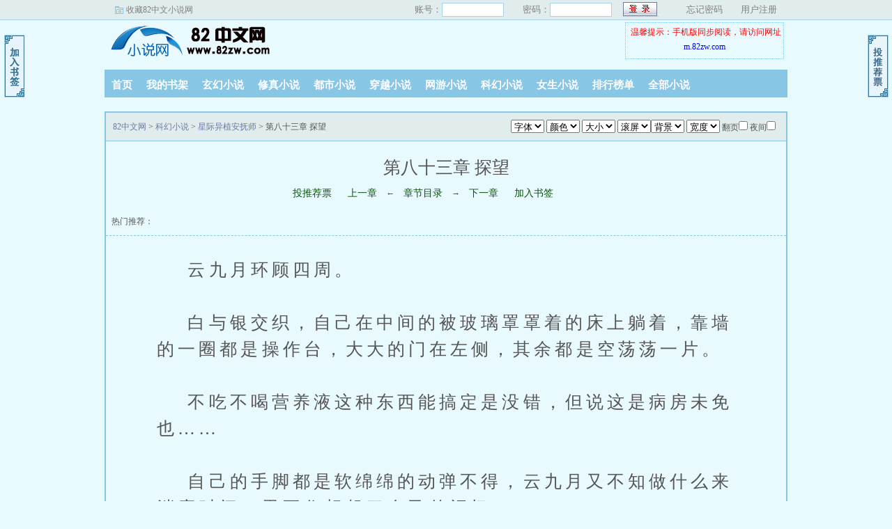

--- FILE ---
content_type: text/html
request_url: https://www.82zg.com/book/1119/9907074.html
body_size: 3586
content:
<!doctype html>
<html>
<head>
<title> 第八十三章 探望_星际异植安抚师_科幻小说_82中文网</title>
<meta http-equiv="Content-Type" content="text/html; charset=gbk" />
<meta name="keywords" content="星际异植安抚师, 第八十三章 探望" />
<meta name="description" content="82中文网提供了莫鲛浅创作的科幻小说《星际异植安抚师》干净清爽无错字的文字章节： 第八十三章 探望在线阅读。" />
<meta http-equiv="Cache-Control" content="no-siteapp" />
<meta http-equiv="Cache-Control" content="no-transform" />
<meta http-equiv="mobile-agent" content="format=html5; url=https://m.82zg.com/6/1119/9907074.html" />
<meta http-equiv="mobile-agent" content="format=xhtml; url=https://m.82zg.com/6/1119/9907074.html" />
<link rel="stylesheet" type="text/css" href="https://www.82zg.com/images/biquge.css"/>
<script type="text/javascript" src="https://libs.baidu.com/jquery/1.4.2/jquery.min.js"></script>
<script type="text/javascript" src="https://www.82zg.com/images/bqg.js"></script>
<script type="text/javascript" src="https://www.82zg.com/images/m.js"></script>
<script>
(function(){
    var bp = document.createElement('script');
    bp.src = '//push.zhanzhang.baidu.com/push.js';
    var s = document.getElementsByTagName("script")[0];
    s.parentNode.insertBefore(bp, s);
})();
</script>         
</head>
<body>
	<div id="wrapper">
		<script>login();</script><script type="text/javascript" src="/images/yuedu.js"></script>
 		<div class="header">
			<div class="header_logo">
				<a href="https://www.82zg.com">82中文网</a>
			</div>
			<script>bqg_panel();</script>
		</div>
		<div class="nav">
			<ul>
				<li><a href="https://www.82zg.com/">首页</a></li>
				<li><a href="/modules/article/bookcase.php">我的书架</a></li>
				<li><a href="/xuanhuanxiaoshuo/">玄幻小说</a></li>
				<li><a href="/xiuzhenxiaoshuo/">修真小说</a></li>
				<li><a href="/dushixiaoshuo/">都市小说</a></li>
				<li><a href="/chuanyuexiaoshuo/">穿越小说</a></li>
				<li><a href="/wangyouxiaoshuo/">网游小说</a></li>
				<li><a href="/kehuanxiaoshuo/">科幻小说</a></li>
				<li><a href="/nvshengxiaoshuo/">女生小说</a></li>
				<li><a href="/paihangbang/">排行榜单</a></li>
				<li><a href="/xiaoshuodaquan/">全部小说</a></li>
				</ul>
		</div>

		<div class="content_read">
			<div class="box_con">
				<div class="con_top">
					<script>textselect();</script>
					<a href="/">82中文网</a> &gt; <a href="/kehuanxiaoshuo/">科幻小说</a> &gt; <a href="https://www.82zg.com/book/1119/">星际异植安抚师</a> &gt;  第八十三章 探望
				</div>
				<div class="bookname">
					<h1> 第八十三章 探望</h1>
					<div class="bottem1">
						<a href="javascript:;" onclick="showpop('/modules/article/uservote.php?id=1119&ajax_request=1');">投推荐票</a> <a href="/book/1119/9907073.html">上一章</a> &larr; <a href="https://www.82zg.com/book/1119/">章节目录</a> &rarr; <a href="/book/1119/9907075.html">下一章</a> <a href="javascript:;" onclick="showpop('/modules/article/addbookcase.php?id=1119&cid=9907074&ajax_request=1');">加入书签</a>
					</div>
					<div class="lm">&nbsp;热门推荐：</div>
				</div>
				<table style="width:100%; text-align:center;"><tr><td><script>read_1_1();</script></td><td><script>read_1_2();</script></td><td><script>read_1_3();</script></td></tr></table>
				<div id="content">&nbsp;&nbsp;&nbsp;&nbsp;云九月环顾四周。<br />
<br />
&nbsp;&nbsp;&nbsp;&nbsp;白与银交织，自己在中间的被玻璃罩罩着的床上躺着，靠墙的一圈都是操作台，大大的门在左侧，其余都是空荡荡一片。<br />
<br />
&nbsp;&nbsp;&nbsp;&nbsp;不吃不喝营养液这种东西能搞定是没错，但说这是病房未免也……<br />
<br />
&nbsp;&nbsp;&nbsp;&nbsp;自己的手脚都是软绵绵的动弹不得，云九月又不知做什么来消磨时间，忍不住想起了自己的记忆。<br />
<br />
&nbsp;&nbsp;&nbsp;&nbsp;想着就渐渐睡了过去。<br />
<br />
&nbsp;&nbsp;&nbsp;&nbsp;在主星的一端，有群人在商讨着一件事。<br />
<br />
&nbsp;&nbsp;&nbsp;&nbsp;“她的名字是这一年突然冒出来的，先前怕是因为某种原因就没加入帝国国籍。”一群老年人中稍微年轻一点的中年人说道。<br />
<br />
&nbsp;&nbsp;&nbsp;&nbsp;查看某人稍微秘密的身份证这种事情虽然难做，但真要查看也不是不行。<br />
<br />
&nbsp;&nbsp;&nbsp;&nbsp;坐的离中年男子最远的一个雌性老人冷笑几声，“星际就只有帝国，她先前还能有什么国家可以加入的，总不可能是虫族。”<br />
<br />
&nbsp;&nbsp;&nbsp;&nbsp;“可这事情……”<br />
<br />
&nbsp;&nbsp;&nbsp;&nbsp;“够了！”安抚师协会副会长正好今天心情不佳，又遇上他们在那头争来争去，不免发火了，“我们在这里讨论来讨论去不还要把人收进来。”<br />
<br />
&nbsp;&nbsp;&nbsp;&nbsp;有几个不服副会长管着的人撇了撇嘴，终究是没说什么。<br />
<br />
&nbsp;&nbsp;&nbsp;&nbsp;“袁老这几日还在疗伤，你们都别去打扰他，误了袁老的伤情我可就不客气了。”副会长眼神扫过其他人，说道。<br />
<br />
&nbsp;&nbsp;&nbsp;&nbsp;“还真以为自己是什么了，袁老养伤的时候就狂得像什么一样。”之前的那雌性老人小声嘟嚷了一句。<br />
<br />
&nbsp;&nbsp;&nbsp;&nbsp;副会长犀利的眼神看向那位老人，老人可不怕他，淡定地瞥了过去。<br />
<br />
&nbsp;&nbsp;&nbsp;&nbsp;副会长也不能拿她如何，咬咬牙把怒气往肚子里咽。<br />
<br />
&nbsp;&nbsp;&nbsp;&nbsp;“总之就是这样，快点发邀请函给她，待遇好一点。”副会长说完就直接起身走人，留下众人在会议室里面面相觑。<br />
<br />
&nbsp;&nbsp;&nbsp;&nbsp;“我也走了。”最后还是一个人打破了安静，接下来人们都三三两两地离开了。<br />
<br />
&nbsp;&nbsp;&nbsp;&nbsp;尽管对副会长这番做派的厌恶已经达到顶峰了，现场除了之前说话的老人，其余人都没流露出多少情绪。<br />
<br />
&nbsp;&nbsp;&nbsp;&nbsp;“唉，你来得可真不是时候。”<br />
<br />
&nbsp;&nbsp;&nbsp;&nbsp;“怎么了……”<br />
<br />
&nbsp;&nbsp;&nbsp;&nbsp;“睡了，你要想见她我可不同意，人一小孩子安安分分睡个午觉可乖了。”<br />
<br />
&nbsp;&nbsp;&nbsp;&nbsp;云九月并未深睡，听见外面有声音就悠悠转醒了。<br />
<br />
&nbsp;&nbsp;&nbsp;&nbsp;一听就是说的自己，只是那句小孩子还是让云九月很是无奈。<br />
<br />
&nbsp;&nbsp;&nbsp;&nbsp;自己也不知道这个地方的年龄划分，但云九月就是冥冥之中有种感觉，自己在这里应当是个未成年的年纪。<br />
<br />
&nbsp;&nbsp;&nbsp;&nbsp;“嗯？小姑娘醒了。”西七的声音顿了一下，然后再次响起，“行吧，那你进去别打扰她疗伤，别让她的情绪波动太大，现在她的内伤还没痊愈。”<br />
<br />
&nbsp;&nbsp;&nbsp;&nbsp;西七在这里工作久了，知道这基地隔音效果非常好，才敢大声讲话，但她没想到云九月能听到。<br />
<br />
&nbsp;&nbsp;&nbsp;&nbsp;祁宿微微点着头，“我自然会的，云九月也是我甚是是全部人的救命恩人，我这次来也只是为了感谢她的，不会让她情绪波动过大。”<br />
<br />
&nbsp;&nbsp;&nbsp;&nbsp;“等等，我没参与进你们的搜救队伍里，星网上看得多少还是真真假假并掺，来和我讲讲呗。”西七突然拦住祁宿，饶有兴趣地说道，“耽误不了几分钟的。”<br />
<br />
&nbsp;&nbsp;&nbsp;&nbsp;祁宿嘴有点小小抿着，似乎在这瞬间看到了安以玉的影子。<br />
<br />
&nbsp;&nbsp;&nbsp;&nbsp;不过安以玉那家伙平时严肃起来比这位正经多了。<br />
<br />
&nbsp;&nbsp;&nbsp;&nbsp;“当时藤在我们上方舞动，我们前方有一些树木，凡是被它碰到的都会折断，然后——被碾碎。”祁宿边说边组织语言，“我们奈何不了它，说起来是我们的失职，是我的实力不够，辱没了我们队伍的先锋称号。”<br />
<br />
&nbsp;&nbsp;&nbsp;&nbsp;西七看不得祁宿扯到别的地方去，趁着祁宿说话的间歇问道：“然后呢？小姑娘就出手了？”<br />
<br />
&nbsp;&nbsp;&nbsp;&nbsp;祁宿先点头再摇头，“还没到，我们尝尽了很多办法依旧没有成效的时候，藤已经掀到后方的帐篷处了，最前面的机甲也有两三个被藤扫过倒地不起，后面我们检查发现是感应器坏了，就在藤准备掀倒一大片再赶尽杀绝的时候，我们才发现……我们后面是云九月，她已经被愤怒的藤缠住了。”</div>
				<script>read3();</script><script>bdshare();</script>
				<div class="bottem2">
					<a href="javascript:;" onclick="showpop('/modules/article/uservote.php?id=1119&ajax_request=1');">投推荐票</a> <a href="/book/1119/9907073.html">上一章</a> &larr; <a href="https://www.82zg.com/book/1119/">章节目录</a> &rarr; <a href="/book/1119/9907075.html">下一章</a> <a href="javascript:;" onclick="showpop('/modules/article/addbookcase.php?id=1119&cid=9907074&ajax_request=1');">加入书签</a>
				</div>
				<script>read4();</script>
				<div id="hm_t_20123"></div>
			</div>
		</div>
		<div class="footer">
		    <div class="footer_link">&nbsp;新书推荐：</div>
			<div class="footer_cont">
				<script>footer();right();dl();</script>
				<!--<script>mark();</script>-->
                <div class="reader_mark1"><a href="javascript:;" onclick="showpop('/modules/article/addbookcase.php?id=1119&cid=9907074&ajax_request=1');"></a></div>
                <div class="reader_mark0"><a href="javascript:;" onclick="showpop('/modules/article/uservote.php?id=1119&ajax_request=1');"></a></div>
			</div>
		</div>
	</div>
</body>
<script charset="gbk" src="https://www.baidu.com/js/opensug.js"></script>

<script type="text/javascript">
document.oncontextmenu = function () { return false; };
document.onkeydown = function () {
if ((window.event && window.event.keyCode == 123) || ((event.ctrlKey) || (window.event.keycode == 67))) {
event.keyCode = 0;
event.returnValue = false;
return false;
}
};
</script>
<script language="Javascript"> 
document.οncοntextmenu=new Function("event.returnValue=false"); 
document.onselectstart=new Function("event.returnValue=false"); 
</script>

</html>

--- FILE ---
content_type: application/javascript
request_url: https://www.82zg.com/images/m.js
body_size: -54
content:
UA = navigator.userAgent.toLowerCase();
url = window.location;
url = url.toString();
if((UA.indexOf('iphone') != -1 || UA.indexOf('mobile') != -1 || UA.indexOf('android') != -1 || UA.indexOf('windows ce') != -1 || UA.indexOf('ipod') != -1) && UA.indexOf('ipod') == -1) {
if (url.match(/^https:\/\/www\.82zw\.com\/$/) || url.match(/^https:\/\/www\.82zw\.com$/)) { Go('https:\/\/m\.82zw\.com'); }
if (url.match(/xuanhuanxiaoshuo/)) {Go('https://m.82zw.com/sort/1_1/');}
if (url.match(/xiuzhenxiaoshuo/)) {Go('https://m.82zw.com/sort/2_1/');}
if (url.match(/dushixiaoshuo/)) {Go('https://m.82zw.com/sort/3_1/');}
if (url.match(/chuanyuexiaoshuo/)) {Go('https://m.82zw.com/sort/4_1/');}
if (url.match(/wangyouxiaoshuo/)) {Go('https://m.82zw.com/sort/5_1/');}
if (url.match(/kehuanxiaoshuo/)) {Go('https://m.82zw.com/sort/6_1/');}
if (url.match(/paihangbang/)) {Go('https://m.82zw.com/top/');}
if (url.match(/\/\d+?\//)){id = url.match(/\/(\d+?)\//);Go('https://m.82zw.com/book/'+id[1]+'/');}
if (url.match(/book\/\d+?\/\d+?\.html/)){id = url.match(/book\/(\d+?\/\d+?)\.html/);Go('https://m.82zw.com/book/'+id[1]+'.html');}
}
function Go(url) { window.location = url;}
